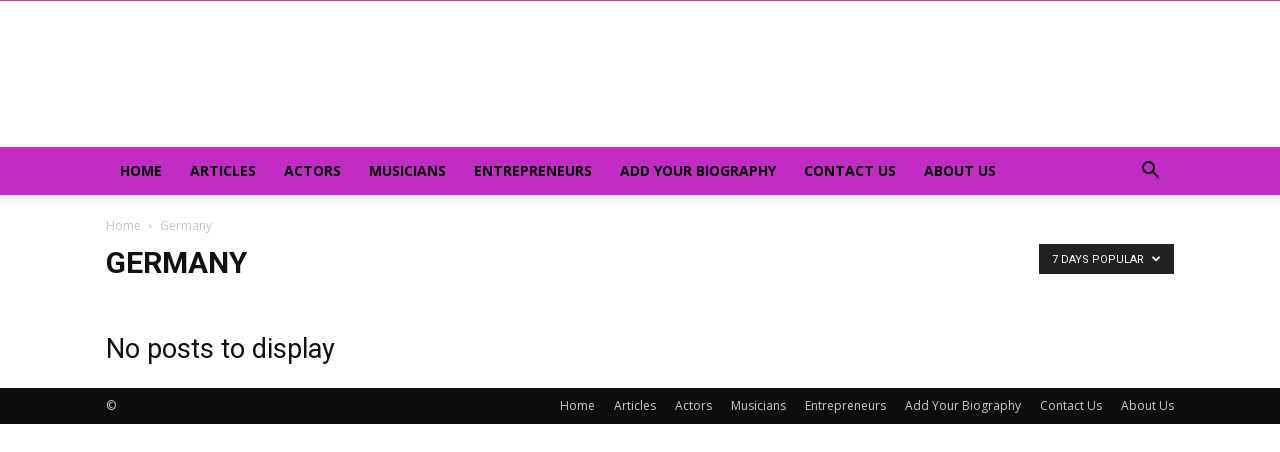

--- FILE ---
content_type: text/html; charset=utf-8
request_url: https://www.google.com/recaptcha/api2/aframe
body_size: 268
content:
<!DOCTYPE HTML><html><head><meta http-equiv="content-type" content="text/html; charset=UTF-8"></head><body><script nonce="FT8VpTCVQM6y71NHJLGNaQ">/** Anti-fraud and anti-abuse applications only. See google.com/recaptcha */ try{var clients={'sodar':'https://pagead2.googlesyndication.com/pagead/sodar?'};window.addEventListener("message",function(a){try{if(a.source===window.parent){var b=JSON.parse(a.data);var c=clients[b['id']];if(c){var d=document.createElement('img');d.src=c+b['params']+'&rc='+(localStorage.getItem("rc::a")?sessionStorage.getItem("rc::b"):"");window.document.body.appendChild(d);sessionStorage.setItem("rc::e",parseInt(sessionStorage.getItem("rc::e")||0)+1);localStorage.setItem("rc::h",'1768660897888');}}}catch(b){}});window.parent.postMessage("_grecaptcha_ready", "*");}catch(b){}</script></body></html>